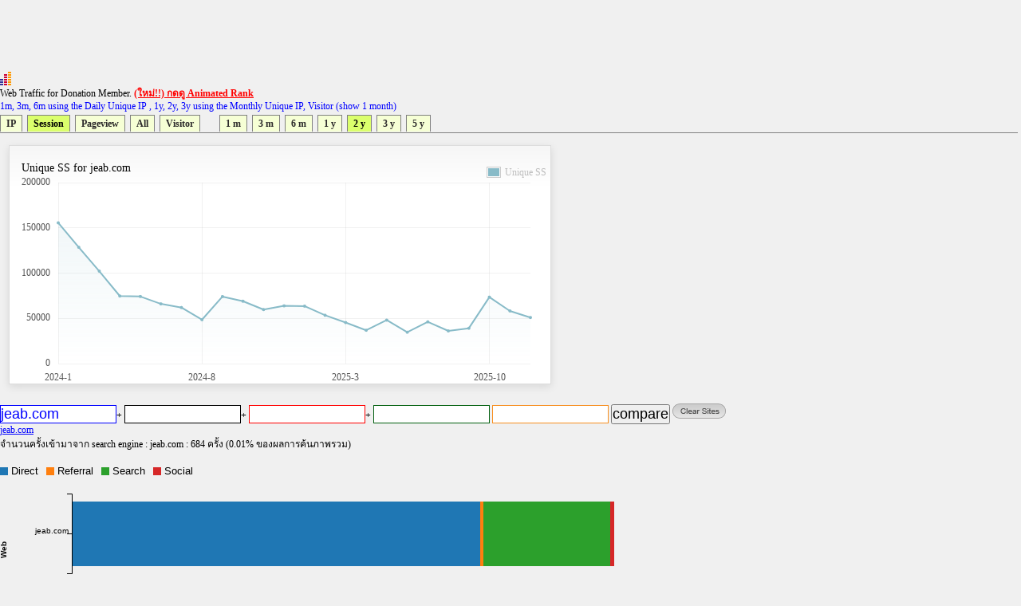

--- FILE ---
content_type: text/html
request_url: https://directory.truehits.net/trafficweb/?url=jeab.com&url1=&url2=&url3=&url4=&type=2&t=5
body_size: 11882
content:
<meta http-equiv="Content-Type" content="text/html; charset=tis-620" />
<html><title>Truehits.net Web Traffic</title>
<meta http-equiv="Content-Type" content="text/html; charset=windows-874">
<script type="text/javascript" src="ddtabmenufiles/ddtabmenu.js"></script>
<link rel="stylesheet" type="text/css" href="ddtabmenufiles/ddtabmenu.css">
<link rel="stylesheet" type="text/css" href="//truehits.net/css/u6isap.css">
<script type="text/javascript">
ddtabmenu.definemenu("ddtabs1",1,9)
</script>

<script language=JavaScript type=text/javascript>
function checkval(form) {
                if (form.compareweb.value == "") {
                        alert("โปรดใส่ชื่อ url");
                        form.compareweb.focus();
                        return false;
                }
		if(form.compareweb.value.indexOf(".") == -1) {
			alert("โปรดใส่ชื่อ url ให้ถูกต้อง");
                        form.compareweb.focus();
                        return false;
		}
}
function cleardata(){
                        form.url.value="";
                        form.url1.value="";
                        form.url2.value="";
                        form.url3.value="";
                        form.url4.value="";
                         return false;
}
</script>
<body text="#000000" bgcolor="#FFFFFF">
<table width=100% cellspacing="0" cellpadding="0">
<tr><td>
<script async='async' src='https://www.googletagservices.com/tag/js/gpt.js'></script>
<script>
  var googletag = googletag || {};
  googletag.cmd = googletag.cmd || [];
</script>

<script>
  googletag.cmd.push(function() {
    googletag.defineSlot('/1022289/truehit_topbanner', [728, 90], 'div-gpt-ad-1477658906966-0').addService(googletag.pubads());
    googletag.pubads().enableSingleRequest();
    googletag.enableServices();
  });
</script>
<div id='div-gpt-ad-1477658906966-0' style='height:90px; width:728px;'>
<script>
googletag.cmd.push(function() { googletag.display('div-gpt-ad-1477658906966-0'); });
</script>
</div>
<!--<iframe src="http://banner.truehits.net/adshow_ib.php?zid=47" scrolling="no" frameborder="0"  marginheight="0" marginwidth="0" width="728" height="90"></iframe>-->
</td></tr>
<tr><td>

<div id="truehits_div"></div>
<SCRIPT LANGUAGE="javascript1.1"> page="compareweb";</SCRIPT>
<script type="text/javascript">
  (function() {
    var ga = document.createElement('script'); ga.type = 'text/javascript';
        ga.async = true;
    ga.src = "//lvs.truehits.in.th/dataa/g0000015.js";
    var s = document.getElementsByTagName('script')[0]; s.parentNode.insertBefore(ga, s);
  })();
</script>

Web Traffic for Donation Member. <a href="//truehits.net/script/r.php?id=0" target="_blank"><font color=red><b>(ใหม่!!) กดดู Animated Rank</b></font></a> <br>
<font color=blue>1m, 3m, 6m using the Daily Unique IP , 1y, 2y, 3y  using the Monthly Unique IP, Visitor (show 1 month)</font></td></tr>
<tr><td>
<div id="ddtabs1" class="basictab">
<ul>
<li><a href="?url=jeab.com&url1=&url2=&url3=&url4=&type=1&t=5" rel="sc1">IP</a></li>
<li><a href="?url=jeab.com&url1=&url2=&url3=&url4=&type=2&t=5" rel="sc1">Session</a></li>
<li><a href="?url=jeab.com&url1=&url2=&url3=&url4=&type=3&t=5" rel="sc1">Pageview</a></li>
<li><a href="?url=jeab.com&type=4&t=5" rel="sc1">All</a></li>
<li><a href="?url=jeab.com&url1=&url2=&url3=&url4=&type=5&t=1" rel="sc1">Visitor</a></li>

&nbsp;
&nbsp;
&nbsp;
<li><a href="?url=jeab.com&url1=&url2=&url3=&url4=&type=2&t=1" rel="sc1">1 m</a></li>
<li><a href="?url=jeab.com&url1=&url2=&url3=&url4=&type=2&t=2" rel="sc1">3 m</a></li>
<li><a href="?url=jeab.com&url1=&url2=&url3=&url4=&type=2&t=3" rel="sc1">6 m</a></li>
<li><a href="?url=jeab.com&url1=&url2=&url3=&url4=&type=2&t=4" rel="sc1">1 y</a></li>
<li><a href="?url=jeab.com&url1=&url2=&url3=&url4=&type=2&t=5" rel="sc1">2 y</a></li>
<li><a href="?url=jeab.com&url1=&url2=&url3=&url4=&type=2&t=6" rel="sc1">3 y</a></li>
<li><a href="?url=jeab.com&url1=&url2=&url3=&url4=&type=2&t=7" rel="sc1">5 y</a></li>
</ul>
</div>
</td>
</tr>
<tr><td>
<DIV class="tabcontainer">
<div id="sc1" class="" >

	<link href="//truehits.net/js/examples.css" rel="stylesheet" type="text/css">
        <script language="javascript" type="text/javascript" src="//truehits.net/js/jquery.js"></script>
        <script language="javascript" type="text/javascript" src="//truehits.net/js/jquery.flot.js"></script>
        <script language="javascript" type="text/javascript" src="//truehits.net/js/jquery.flot.time.js"></script>
        <script language="javascript" type="text/javascript" src="//truehits.net/js/jquery.flot.categories.js"></script>
	<script type="text/javascript">

	$(function() {
var data = [["2024-1",155558],["2024-2",128519],["2024-3",102147],["2024-4",74673],["2024-5",74152],["2024-6",65995],["2024-7",61942],["2024-8",48491],["2024-9",74088],["2024-10",68915],["2024-11",59715],["2024-12",63809],["2025-1",63540],["2025-2",53412],["2025-3",45340],["2025-4",36830],["2025-5",48063],["2025-6",34656],["2025-7",46096],["2025-8",36108],["2025-9",39053],["2025-10",73482],["2025-11",58175],["2025-12",50912]];
		$.plot("#placeholder", [ { label: "Unique SS", data: data }], {
			series:{
                    lines:{ stack:false, show:true, fill:true, lineWidth:2, fillColor:{ colors:[
                        { opacity:0 },
                        { opacity:0.15 }
                    ] }, shadowSize:0 },
                    points:{ show:true, radius:1, shadowSize:0 },
                    shadowSize:0
                },			 
                grid:{ hoverable:true, borderColor:"null", color:"#BDBDBD", borderWidth:0, minBorderMargin:10, labelMargin:10},
                xaxis:{ mode: "categories",ticks:[[0, "2024-1"], [7, "2024-8"], [14, "2025-3"] , [21, "2025-10"], [28, ""]] },
                yaxis:{ min:0, minTickSize:1, tickDecimals:"number", ticks:3 },
                legend:{ show:true, margin:[-25, -25], noColumns:3, backgroundOpacity:0 },
                colors:["#88BBC8", "#ED8662", "#A0ED62", "#ed6262", "#edb762", "#ede262", "#62edb0", "#62beed", "#6279ed", "#c162ed", "#ed62c7", "#9A1B2F"]
		});
		$("<div id='tooltip'></div>").css({
			position: "absolute",
			display: "none",
			border: "1px solid #fdd",
			padding: "2px",
			"background-color": "#fee",
			opacity: 0.80
		}).appendTo("body");

		$("#placeholder").bind("plothover", function (event, pos, item) {
				if (item) {
					var x = item.datapoint[0],
						y = item.datapoint[1];
					var nameX = item.series.data[x][0];
					$("#tooltip").html(nameX + "<br>" +item.series.label+":"+y )
						.css({top: item.pageY+5, left: item.pageX+5})
						.fadeIn(200);
				} else {
					$("#tooltip").hide();
				}

		});
		
	});
	</script>
	<div id="content">
		 <div class="demo-container" style="margin: 1px 1px 1px 1px;";>	
		Unique SS for jeab.com			<div id="placeholder" class="demo-placeholder"></div>
					</div>
	</div>

</div>
</DIV>
<br>
</td></tr>
<tr><td bgcolor="f0f0f0" align=left>
<form name=form onsubmit="return checkval(this)" action="" method="post"> 
<input maxlength="100" size="12" style=" 
color: #0000ff;
background-color: #ffffff;
border:1px solid #0000ff;

" name="url" type="text" value="jeab.com">+  
<input maxlength="100" size="12"  style="
color: #000000;
background-color: #ffffff;
border:1px solid #000000;
" name="url1" type="text" value="">+ 
<input maxlength="100" size="12"  style="
color: #ff0000;
background-color: #ffffff;
border:1px solid #ff0000;

" name="url2" type="text" value="">+
<input maxlength="100" size="12"  style="
color: #036010;
background-color: #ffffff;
border:1px solid #036010;

" name="url3" type="text" value=""> 
<input maxlength="100" size="12"  style="
color: #f78f20;
background-color: #ffffff;
border:1px solid #f78f20;

" name="url4" type="text" value="">
<input type=submit value="compare" name="compare">
<a href="javascript:void(0)" onclick="cleardata();"><img src="//truehits.net/image/clear_sites.gif" border=0></a>
</form>
</td></tr>

<tr><td bgcolor="f0f0f0" align=left><a href="?url=jeab.com"><font color=#0000ff>jeab.com</font></a>&nbsp; <a href="?url="><font color=#000000></font></a>&nbsp;<a href="?url="><font color=#ff0000></font></a>&nbsp;<a href="?url="><font color=#036010></font></a>&nbsp;<a href="?url="><font color=#f78f20></font></a></td></tr>
<tr><td>จำนวนครั้งเข้ามาจาก search engine : jeab.com : 684 ครั้ง (0.01% ของผลการค้นภาพรวม)<br><br>
</td></tr>
<tr><td>
<iframe frameborder="0" height="180" hspace="0" marginheight="0" marginwidth="0" scrolling="no" vspace="0" width="900" src="compare_bar.php?tab=t0030016,"></iframe>
</td></tr>
<tr><td>
<script>
  googletag.cmd.push(function() {
    googletag.defineSlot('/1022289/truehits-topbanner-second', [728, 90], 'div-gpt-ad-1482202192560-0').addService(googletag.pubads());
    googletag.pubads().enableSingleRequest();
    googletag.enableServices();
  });
</script>

<!-- /1022289/truehits-topbanner-second -->
<div id='div-gpt-ad-1482202192560-0' style='height:90px; width:728px;'>
<script>
googletag.cmd.push(function() { googletag.display('div-gpt-ad-1482202192560-0'); });
</script>
</div> 
</td></tr>
</table>
<style>
.pure-table{border-collapse:collapse;border-spacing:0;empty-cells:show;border:1px solid #cbcbcb}.pure-table caption{color:#000;font:italic 85%/1 arial,sans-serif;padding:1em 0;text-align:center}.pure-table td,.pure-table th{border-left:1px solid #cbcbcb;border-width:0 0 0 1px;font-size:inherit;margin:0;overflow:visible;padding:.5em 1em}.pure-table td:first-child,.pure-table th:first-child{border-left-width:0}.pure-table thead{background-color:#e0e0e0;color:#000;text-align:left;vertical-align:bottom}.pure-table td{background-color:transparent}.pure-table-odd td{background-color:#f2f2f2}.pure-table-striped tr:nth-child(2n-1) td{background-color:#f2f2f2}.pure-table-bordered td{border-bottom:1px solid #cbcbcb}.pure-table-bordered tbody>tr:last-child>td{border-bottom-width:0}.pure-table-horizontal td,.pure-table-horizontal th{border-width:0 0 1px;border-bottom:1px solid #cbcbcb}.pure-table-horizontal tbody>tr:last-child>td{border-bottom-width:0}
</style>
<table><table  class="pure-table"><thead>
        <tr>
            <th>Year-Month-Day</th>
            <th>Unique SS</th><script>
(function(i,s,o,g,r,a,m){i['GoogleAnalyticsObject']=r;i[r]=i[r]||function(){
  (i[r].q=i[r].q||[]).push(arguments)},i[r].l=1*new Date();a=s.createElement(o),
m=s.getElementsByTagName(o)[0];a.async=1;a.src=g;m.parentNode.insertBefore(a,m)
})(window,document,'script','//www.google-analytics.com/analytics.js','ga');

  ga('create', 'UA-6826965-1', 'auto');
  ga('send', 'pageview');

</script>

        </tr>
    </thead><tbody><tr class="pure-table-odd"><td>2025-12</td><td>50,912</td></tr><tr ><td>2025-11</td><td>58,175</td></tr><tr class="pure-table-odd"><td>2025-10</td><td>73,482</td></tr><tr ><td>2025-9</td><td>39,053</td></tr><tr class="pure-table-odd"><td>2025-8</td><td>36,108</td></tr><tr ><td>2025-7</td><td>46,096</td></tr><tr class="pure-table-odd"><td>2025-6</td><td>34,656</td></tr><tr ><td>2025-5</td><td>48,063</td></tr><tr class="pure-table-odd"><td>2025-4</td><td>36,830</td></tr><tr ><td>2025-3</td><td>45,340</td></tr><tr class="pure-table-odd"><td>2025-2</td><td>53,412</td></tr><tr ><td>2025-1</td><td>63,540</td></tr><tr class="pure-table-odd"><td>2024-12</td><td>63,809</td></tr><tr ><td>2024-11</td><td>59,715</td></tr><tr class="pure-table-odd"><td>2024-10</td><td>68,915</td></tr><tr ><td>2024-9</td><td>74,088</td></tr><tr class="pure-table-odd"><td>2024-8</td><td>48,491</td></tr><tr ><td>2024-7</td><td>61,942</td></tr><tr class="pure-table-odd"><td>2024-6</td><td>65,995</td></tr><tr ><td>2024-5</td><td>74,152</td></tr><tr class="pure-table-odd"><td>2024-4</td><td>74,673</td></tr><tr ><td>2024-3</td><td>102,147</td></tr><tr class="pure-table-odd"><td>2024-2</td><td>128,519</td></tr><tr ><td>2024-1</td><td>155,558</td></tr></tbody></table>
</body>
</html>



--- FILE ---
content_type: text/html
request_url: https://directory.truehits.net/trafficweb/compare_bar.php?tab=t0030016,
body_size: 10985
content:
<!DOCTYPE html>
<meta charset="tis-620">
<head>
    <title>Truehits.net Rank</title>
</head>
<body>
    <div id="charts">
        <svg width="800" height="180"></svg>
    </div>
    <script src="https://code.jquery.com/jquery-latest.min.js"></script>
    <script src="https://d3js.org/d3.v4.min.js"></script>
    <script>
        function createChartLegend(mainDiv, group) {
            var z = d3.scaleOrdinal(d3.schemeCategory10);
            var mainDivName = mainDiv.substr(1, mainDiv.length);
            $(mainDiv).before("<div id='Legend_" + mainDivName + "' class='pmd-card-body' style='margin-top:0; margin-bottom:0;'></div>");
            var keys = group;
            keys.forEach(function(d) {
                var cloloCode = z(d);
                $("#Legend_" + mainDivName).append("<span class='team-graph team1' style='display: inline-block; margin-right:10px;'>\
          			<span style='background:" + cloloCode +
                    ";width: 10px;height: 10px;display: inline-block;vertical-align: middle;'>&nbsp;</span>\
          			<span style='padding-top: 0;font-family:Source Sans Pro, sans-serif;font-size: 13px;display: inline;'>" + d +
                    " </span>\
          		</span>");
            });

        }
        var group = ["Direct", "Referral", "Search",'Social'];
        //var parseDate = d3.timeFormat("%b-%Y");
        var mainDiv = "#charts";
        var mainDivName = "charts";
        createChartLegend(mainDiv, group);
var salesData = [

{'date':'jeab.com','Direct':2206,'Referral':20,'Search':684,'Social':22},        
];
salesData.forEach(function(d) {
            d = type(d);
        });
        var layers = d3.stack()
            .keys(group)
            .offset(d3.stackOffsetDiverging)
            (salesData);

        var svg = d3.select("svg"),
            margin = {
                top: 20,
                right: 30,
                bottom: 60,
                left: 90
            },
            width = +svg.attr("width"),
            height = +svg.attr("height");

        var x = d3.scaleLinear()
            .rangeRound([margin.left, width - margin.right]);

        //x.domain([d3.min(layers, stackMax), d3.max(layers, stackMin)]);
        x.domain([d3.min(layers, stackMin), d3.max(layers, stackMax)]);

        var y = d3.scaleBand()
            .rangeRound([height - margin.bottom, margin.top])
            .padding(0.1);

        y.domain(salesData.map(function(d) {
            return d.date;
        }))

        function stackMin(layers) {
            return d3.min(layers, function(d) {
                return d[0];
            });
        }

        function stackMax(layers) {
            return d3.max(layers, function(d) {
                return d[1];
            });
        }

        var z = d3.scaleOrdinal(d3.schemeCategory10);

        var maing = svg.append("g")
            .selectAll("g")
            .data(layers);
        var g = maing.enter().append("g")
            .attr("fill", function(d) {
                return z(d.key);
            });

        var rect = g.selectAll("rect")
            .data(function(d) {
                d.forEach(function(d1) {
                    d1.key = d.key;
                    return d1;
                });
                return d;
            })
            .enter().append("rect")
            .attr("data", function(d) {
                var data = {};
                data["key"] = d.key;
                data["value"] = d.data[d.key];
                var total = 0;
                group.map(function(d1) {
                    total = total + d.data[d1]
                });
                data["total"] = total;
                return JSON.stringify(data);
            })
            .attr("width", function(d) {
                return x(d[1]) - x(d[0]);
            })
            .attr("x", function(d) {
                return x(d[0]);
            })
            .attr("y", function(d) {
                return y(d.data.date);
            })
            .attr("height", y.bandwidth);

        rect.on("mouseover", function() {
            var currentEl = d3.select(this);
            var fadeInSpeed = 120;
            d3.select("#recttooltip_" + mainDivName)
                .transition()
                .duration(fadeInSpeed)
                .style("opacity", function() {
                    return 1;
                });
            d3.select("#recttooltip_" + mainDivName).attr("transform", function(d) {
                var mouseCoords = d3.mouse(this.parentNode);
                var xCo = 0;
                if (mouseCoords[0] + 10 >= width * 0.80) {
                    xCo = mouseCoords[0] - parseFloat(d3.selectAll("#recttooltipRect_" + mainDivName)
                        .attr("width"));
                } else {
                    xCo = mouseCoords[0] + 10;
                }
                var x = xCo;
                var yCo = 0;
                if (mouseCoords[0] + 10 >= width * 0.80) {
                    yCo = mouseCoords[1] + 10;
                } else {
                    yCo = mouseCoords[1];
                }
                var x = xCo;
                var y = yCo;
                return "translate(" + x + "," + y + ")";
            });
            //CBT:calculate tooltips text
            var tooltipData = JSON.parse(currentEl.attr("data"));
            var tooltipsText = "";
            d3.selectAll("#recttooltipText_" + mainDivName).text("");
            var yPos = 0;
            d3.selectAll("#recttooltipText_" + mainDivName).append("tspan").attr("x", 0).attr("y", yPos * 10).attr("dy", "1.9em").text(tooltipData.key + ":  " + tooltipData.value);
            //d3.selectAll("#recttooltipText_" + mainDivName).append("tspan").attr("x", 0).attr("y", yPos * 10).attr("dy", "1.9em").text(tooltipData.key + ":  " + tooltipData.value);
            yPos = yPos + 1;
            //d3.selectAll("#recttooltipText_" + mainDivName).append("tspan").attr("x", 0).attr("y", yPos * 10).attr("dy", "1.9em").text("Total" + ":  " + tooltipData.total);
            //CBT:calculate width of the text based on characters
            var dims = helpers.getDimensions("recttooltipText_" + mainDivName);
            d3.selectAll("#recttooltipText_" + mainDivName + " tspan")
                .attr("x", dims.w + 4);

            d3.selectAll("#recttooltipRect_" + mainDivName)
                .attr("width", dims.w + 10)
                .attr("height", dims.h + 20);

        });

        rect.on("mousemove", function() {
            var currentEl = d3.select(this);
            currentEl.attr("r", 7);
            d3.selectAll("#recttooltip_" + mainDivName)
                .attr("transform", function(d) {
                    var mouseCoords = d3.mouse(this.parentNode);
                    var xCo = 0;
                    if (mouseCoords[0] + 10 >= width * 0.80) {
                        xCo = mouseCoords[0] - parseFloat(d3.selectAll("#recttooltipRect_" + mainDivName)
                            .attr("width"));
                    } else {
                        xCo = mouseCoords[0] + 10;
                    }
                    var x = xCo;
                    var yCo = 0;
                    if (mouseCoords[0] + 10 >= width * 0.80) {
                        yCo = mouseCoords[1] + 10;
                    } else {
                        yCo = mouseCoords[1];
                    }
                    var x = xCo;
                    var y = yCo;
                    return "translate(" + x + "," + y + ")";
                });
        });
        rect.on("mouseout", function() {
            var currentEl = d3.select(this);
            d3.select("#recttooltip_" + mainDivName)
                .style("opacity", function() {
                    return 0;
                })
                .attr("transform", function(d, i) {
                    // klutzy, but it accounts for tooltip padding which could push it onscreen
                    var x = -500;
                    var y = -500;
                    return "translate(" + x + "," + y + ")";
                });
        });

        svg.append("g")
            .attr("transform", "translate(0," + (height - margin.bottom) + ")")
            //.call(d3.axisBottom(x))
            .append("text")
            .attr("x", width / 2)
            .attr("y", margin.bottom * 0.5)
            .attr("dx", "0.32em")
            .attr("fill", "#000")
            .attr("font-weight", "bold")
            .attr("text-anchor", "start")
            .text("Pageview");

        var ele = svg.append("g")
            .attr("transform", "translate(" + margin.left + ",0)")
            .call(d3.axisLeft(y));
        ele.selectAll("text")
            //.attr("transform", "rotate(-55)")
            .attr("dx", ".5em")
            .attr("dy", "-.01em");
        ele.append("text")
            .attr("transform", "rotate(-90)")
            .attr("x", 0 - (height / 2))
            .attr("y", 5 - (margin.left))
            .attr("dy", "0.32em")
            .attr("fill", "#000")
            .attr("font-weight", "bold")
            .attr("text-anchor", "middle")
            .text("Web");

        var rectTooltipg = svg.append("g")
            .attr("font-family", "sans-serif")
            .attr("font-size", 10)
            .attr("text-anchor", "end")
            .attr("id", "recttooltip_" + mainDivName)
            .attr("style", "opacity:0")
            .attr("transform", "translate(-500,-500)");

        rectTooltipg.append("rect")
            .attr("id", "recttooltipRect_" + mainDivName)
            .attr("x", 0)
            .attr("width", 120)
            .attr("height", 80)
            .attr("opacity", 0.71)
            .style("fill", "#000000");

        rectTooltipg
            .append("text")
            .attr("id", "recttooltipText_" + mainDivName)
            .attr("x", 30)
            .attr("y", 15)
            .attr("fill", function() {
                return "#fff"
            })
            .style("font-size", function(d) {
                return 10;
            })
            .style("font-family", function(d) {
                return "arial";
            })
            .text(function(d, i) {
                return "";
            });


        function type(d) {
            return d;
            d.date = parseDate(new Date(d.date));
            group.forEach(function(c) {
                d[c] = +d[c];
            });
        }

        var helpers = {
            getDimensions: function(id) {
                var el = document.getElementById(id);
                var w = 0,
                    h = 0;
                if (el) {
                    var dimensions = el.getBBox();
                    w = dimensions.width;
                    h = dimensions.height;
                } else {
                    console.log("error: getDimensions() " + id + " not found.");
                }
                return {
                    w: w,
                    h: h
                };
            }
        };
    </script>


--- FILE ---
content_type: text/html; charset=utf-8
request_url: https://www.google.com/recaptcha/api2/aframe
body_size: 259
content:
<!DOCTYPE HTML><html><head><meta http-equiv="content-type" content="text/html; charset=UTF-8"></head><body><script nonce="WS_kv9BqP7kZDCmsHtJwtQ">/** Anti-fraud and anti-abuse applications only. See google.com/recaptcha */ try{var clients={'sodar':'https://pagead2.googlesyndication.com/pagead/sodar?'};window.addEventListener("message",function(a){try{if(a.source===window.parent){var b=JSON.parse(a.data);var c=clients[b['id']];if(c){var d=document.createElement('img');d.src=c+b['params']+'&rc='+(localStorage.getItem("rc::a")?sessionStorage.getItem("rc::b"):"");window.document.body.appendChild(d);sessionStorage.setItem("rc::e",parseInt(sessionStorage.getItem("rc::e")||0)+1);localStorage.setItem("rc::h",'1768817514400');}}}catch(b){}});window.parent.postMessage("_grecaptcha_ready", "*");}catch(b){}</script></body></html>